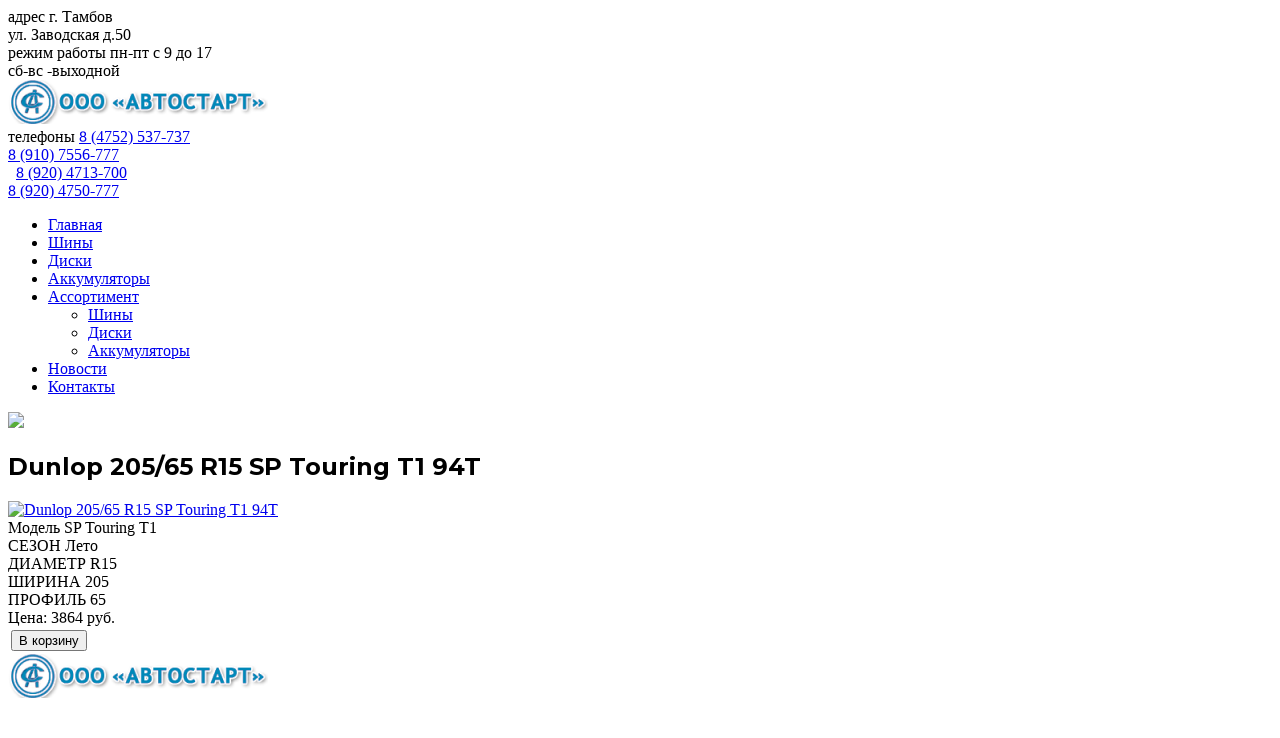

--- FILE ---
content_type: text/html; charset=utf-8
request_url: http://avtostart68.ru/katalog-shin/product/view/105/135256
body_size: 25702
content:
<!DOCTYPE html>
<html xml:lang="ru-ru" lang="ru-ru">
<head>
  <meta http-equiv="content-type" content="text/html; charset=utf-8"/>



  <meta name="viewport" content="width=device-width, initial-scale=1"/>

  <base href="http://avtostart68.ru/katalog-shin/product/view/105/135256"/>
  <meta name="generator" content="Разработка и продвижение сайта - Студия Булеан"/>
  <title>Dunlop 205/65 R15 SP Touring T1 94T</title>
  <link href="/templates/rt_anacron/favicon.ico" rel="shortcut icon" type="image/vnd.microsoft.icon"/>
  
  
  
  
  
  
  
  
  
  
  
  
  
  
  
  
  
  
  
  
  
  
  
  
  
<meta property="og:url" content="http://avtostart68.ru/"/>
<meta property="og:image" content="http://avtostart68.ru/templates/rt_anacron/images/logo.png"/>
<meta property="og:title" content="Автостарт"/>
<meta property="og:description" content="Шины в Тамбове а также диски и аккумуляторы от компании Автостарт Тамбов"/>











<link rel="stylesheet" href="http://avtostart68.ru/components/com_jshopping/css/default.css" type="text/css"/>
<link rel="stylesheet" href="http://avtostart68.ru/components/com_jshopping/css/jquery.lightbox-0.5.css" type="text/css"/>
<link rel="stylesheet" href="/plugins/system/rokbox/assets/styles/rokbox.css" type="text/css"/>
<link rel="stylesheet" href="/libraries/gantry/css/grid-responsive.css" type="text/css"/>
<link rel="stylesheet" href="/templates/rt_anacron/css-compiled/bootstrap.css" type="text/css"/>
<link rel="stylesheet" href="/templates/rt_anacron/css-compiled/master-69e2bde565396b66d5943f7c97e68f9f.css" type="text/css"/>
<link rel="stylesheet" href="/templates/rt_anacron/css/master-webkit.css" type="text/css"/>
<link rel="stylesheet" href="/templates/rt_anacron/css-compiled/mediaqueries.css" type="text/css"/>
<link rel="stylesheet" href="http://fonts.googleapis.com/css?family=Montserrat:regular,700&amp;subset=latin,latin-ext" type="text/css"/>
<link rel="stylesheet" href="/templates/rt_anacron/css-compiled/menu.css" type="text/css"/>
<link rel="stylesheet" href="/templates/rt_anacron/css/systems.css" type="text/css"/>
<link rel="stylesheet" href="/templates/rt_anacron/css/custom.css" type="text/css"/>
<style type="text/css">
#rt-logo {background: url(/images/logo.png) 50% 0 no-repeat !important;}
#rt-logo {width: 260px;height: 44px;}
h1, h2 { font-family: 'Montserrat', 'Helvetica', arial, serif; }
  </style>
<script src="http://avtostart68.ru/components/com_jshopping/js/jquery/jquery-1.6.2.min.js" type="text/javascript"></script><script src="http://avtostart68.ru/components/com_jshopping/js/jquery/jquery-noconflict.js" type="text/javascript"></script><script src="http://avtostart68.ru/components/com_jshopping/js/jquery/jquery.media.js" type="text/javascript"></script><script src="http://avtostart68.ru/components/com_jshopping/js/functions.js" type="text/javascript"></script><script src="http://avtostart68.ru/components/com_jshopping/js/validateForm.js" type="text/javascript"></script><script src="http://avtostart68.ru/components/com_jshopping/js/jquery/jquery.lightbox-0.5.pack.js" type="text/javascript"></script><script src="/plugins/system/rokbox/assets/js/rokbox.js" type="text/javascript"></script><script src="/templates/rt_anacron/js/chart.js" type="text/javascript"></script><script src="/libraries/gantry/js/gantry-totop.js" type="text/javascript"></script><script src="/libraries/gantry/js/browser-engines.js" type="text/javascript"></script><script src="/templates/rt_anacron/js/rokmediaqueries.js" type="text/javascript"></script><script src="/modules/mod_roknavmenu/themes/default/js/rokmediaqueries.js" type="text/javascript"></script><script src="/modules/mod_roknavmenu/themes/default/js/sidemenu.js" type="text/javascript"></script><script type="text/javascript">
function initJSlightBox(){
                jQuery("a.lightbox").lightBox({
                    imageLoading: "http://avtostart68.ru/components/com_jshopping/images/loading.gif",
                    imageBtnClose: "http://avtostart68.ru/components/com_jshopping/images/close.gif",
                    imageBtnPrev: "http://avtostart68.ru/components/com_jshopping/images/prev.gif",
                    imageBtnNext: "http://avtostart68.ru/components/com_jshopping/images/next.gif",
                    imageBlank: "http://avtostart68.ru/components/com_jshopping/images/blank.gif",
                    txtImage: "Изображение",
                    txtOf: "из"
                });
            }
            jQuery(function() { initJSlightBox(); });if (typeof RokBoxSettings == 'undefined') RokBoxSettings = {pc: '100'};		(function(i,s,o,g,r,a,m){i['GoogleAnalyticsObject']=r;i[r]=i[r]||function(){
		(i[r].q=i[r].q||[]).push(arguments)},i[r].l=1*new Date();a=s.createElement(o),
		m=s.getElementsByTagName(o)[0];a.async=1;a.src=g;m.parentNode.insertBefore(a,m)
		})(window,document,'script','//www.google-analytics.com/analytics.js','__gaTracker');
		__gaTracker('create', 'UA-65158610-1', 'auto');
		__gaTracker('send', 'pageview');
	
  </script>
</head>
<body class="logo-type-custom header-headroom-enabled-0 showcase-bg-transition-top-to-bottom showcase-type-preset1 feature-type-preset1 mainbody-overlay-light extension-type-preset1 footer-overlay-dark copyright-overlay-dark font-family-montserrat font-size-is-default menu-type-dropdownmenu layout-mode-responsive col12 option-com-jshopping menu-katalog-shin ">
        <header id="rt-header-surround">
            <div id="rt-header" class="rt-overlay-light">
<div class="rt-container">  


		<div class="items">
		
		<div class="headblocks">
		<span class="headblockstitle">
		адрес
		</span>
		
		<span class="headblockstext">
			г. Тамбов<br/>
			ул. Заводская д.50
		</span>
		</div>
		
		<div class="headblocks">
		<span class="headblockstitle">
		режим работы
		</span>
		
		<span class="headblockstext">
			пн-пт с 9 до 17<br/>
			сб-вс -выходной
		</span>
		</div>
		
		
		<div class="headblocks logoblock">
		<a href="/"><img src="[data-uri]"/>
		</a>
</div>
		
		<div class="headblocks">
		<span class="headblockstitle">
		телефоны
		</span>
		
		<span class="headblockstext">
			<a href="tel:8%20(4752)%20537-737">8 (4752) 537-737</a><br/>
			<a href="tel:8%20(910)%207556-777">8 (910) 7556-777</a>
		</span>
		</div>
		
		<div class="headblocks">
		<span class="headblockstitle">
		 
		</span>
		
		<span class="headblockstext">
			<a href="tel:8%20(920)%204713-700">8 (920) 4713-700</a><br/>
			<a href="tel:8%20(920)%204750-777">8 (920) 4750-777</a>
		</span>
		</div>
		
		</div>
		
		


 
</div>
</div>


        
	  
	  
	  
		
		
          </header>
	<div class="headmenu">
	<div class="rt-container menublock">
          <div class="rt-grid-12 rt-alpha rt-omega">
    	<div class="menu-block">
		<div class="gf-menu-device-container responsive-type-panel"></div>
<ul class="gf-menu l1 ">
                    <li class="item101">

            <a class="item" href="/">

                                Главная              
            </a>


                    </li>
                            <li class="item165">

            <a class="item" href="/shiny-k">

                                Шины              
            </a>


                    </li>
                            <li class="item166">

            <a class="item" href="/diski-k">

                                Диски              
            </a>


                    </li>
                            <li class="item167">

            <a class="item" href="/akkumulyator-k">

                                Аккумуляторы              
            </a>


                    </li>
                            <li class="item164 parent">

            <a class="item" href="javascript:void(0);">

                                Ассортимент              
            </a>


                            <span class="dropdown-spacer"></span>
                                    <div class="dropdown columns-1 " style="width:180px;">
                                                <div class="column col1" style="width:180px;">
                            <ul class="l2">
                                                                                                                    <li class="item147">

            <a class="item" href="/assort/shiny">

                                Шины              
            </a>


                    </li>
                                                                                                                                                                <li class="item148">

            <a class="item" href="/assort/diski">

                                Диски              
            </a>


                    </li>
                                                                                                                                                                <li class="item149">

            <a class="item" href="/assort/akkumulyatory">

                                Аккумуляторы              
            </a>


                    </li>
                                                                                                        </ul>
                        </div>
                                            </div>

                                    </li>
                            <li class="item215">

            <a class="item" href="/novosti">

                                Новости              
            </a>


                    </li>
                            <li class="item150">

            <a class="item" href="/kontakty">

                                Контакты              
            </a>


                    </li>
            </ul>		<div class="clear"></div>
	</div>
	
</div>
        </div>
	</div>
    
        <div id="rt-drawer">
      <div class="rt-container">
                <div class="clear"></div>
      </div>
    </div>
    
    
        <section id="rt-main-surround">
      <div id="rt-transition">
        <div id="rt-mainbody-surround">
                                                                                                    <div class="rt-container">
                      
<div id="rt-main" class="mb12">
                <div class="rt-container">
                    <div class="rt-grid-12 ">
                                                						<div class="rt-block">
	                        <div id="rt-mainbody">
								<div class="component-content">
	                            	<script type="text/javascript">
        var translate_not_available = "Нет в наличии выбранной опции";
        var translate_zoom_image = "Увеличить изображение";
    var product_basic_price_volume = 0.0000;
    var product_basic_price_unit_qty = 1;
    var currency_code = "руб.";
    var format_currency = "00 Symb";
    var decimal_count = 0;
    var decimal_symbol = ".";
    var thousand_separator = "";
    var attr_value = new Object();
    var attr_list = new Array();
    var attr_img = new Object();
            var liveurl = 'http://avtostart68.ru/';
    var liveattrpath = 'http://avtostart68.ru/components/com_jshopping/files/img_attributes';
    var liveproductimgpath = 'http://avtostart68.ru/components/com_jshopping/files/img_products';
    var liveimgpath = 'http://avtostart68.ru/components/com_jshopping/images';
    var urlupdateprice = '/component/jshopping/product/ajax_attrib_select_and_price/135256?ajax=1&Itemid=0';
    </script><div class="jshop productfull" id="comjshop">
<form name="product" method="post" action="/component/jshopping/cart/add?Itemid=0" enctype="multipart/form-data" autocomplete="off">
    
	<div class="prodhead">
	
	<div class="prodheadleft">
	<a href="/component/jshopping/category/view/105?Itemid=0"><img src="/images/strback.svg"/></a>	</div>
	
	<div class="prodheadright">
    <h1>Dunlop 205/65 R15 SP Touring T1 94T</h1>
	</div>
	
	</div>
	
	
            
            
    <div class="prodblock">
        <div class="prodimgleft">
		
		<div class="prodimgslider">
			
                                                
			            <span id="list_product_image_thumb">
                        </span>
            			
			
            <span id="list_product_image_middle">
			                                    <a class="lightbox" id="main_image_full_52899" href="http://avtostart68.ru/components/com_jshopping/files/img_products/full_tyrescatalogdunlopsp-touring-t1.jpg" title="Dunlop 205/65 R15 SP Touring T1 94T">
                <img id="main_image_52899" src="http://avtostart68.ru/components/com_jshopping/files/img_products/tyrescatalogdunlopsp-touring-t1.jpg" alt="Dunlop 205/65 R15 SP Touring T1 94T" title="Dunlop 205/65 R15 SP Touring T1 94T"/>
                            </a>
                        </span>
                        
            			
			
			
                        			
			
			</div>
			
			
			
			
        </div>
		
		
		
		<div class="prodimgright">





<div class="modelextra">
<span class="extra_fields_name">Модель</span>
<span class="extra_fields_value">SP Touring T1</span>
</div>

		
		
		
				
        <div class="extra_fields">
        		
		<div class="perviy">		            			
			            <div>
<span class="extra_fields_name">СЕЗОН</span> <span class="extra_fields_value">Лето</span>
</div>
            			        		
				            			
			            <div>
<span class="extra_fields_name">ДИАМЕТР</span> <span class="extra_fields_value">R15</span>
</div>
            			        		
				            			
			            <div>
<span class="extra_fields_name">ШИРИНА</span> <span class="extra_fields_value">205</span>
</div>
            			        		
				            			
			            <div>
<span class="extra_fields_name">ПРОФИЛЬ</span> <span class="extra_fields_value">65</span>
</div>
            			        		
		</div>
<div class="vtoroy">		            			
									        </div>        </div>
    	
	<div class="cartprice">
	    <div class="prod_price">
        Цена: <span id="block_price">3864 руб.</span>
    </div>
    	
	
	                                 
        <table class="prod_buttons" style="">
        <tr>
                        <td class="buttons">            
                <input type="submit" class="btn bluebtnbg" value="В корзину" onclick="jQuery('#to').val('cart');"/>
                                            </td>
            <td id="jshop_image_loading" style="display:none"></td>
        </tr>
        </table>
        	
	</div>
            
        </div>
    </div>

    <div class="jshop_prod_description">
            </div>
    
    
    
		
    	
	    
    	
	    
        
    <div class="old_price" style="display:none">
        Старая цена: <span class="old_price" id="old_price">0 руб.</span>
    </div>
    
    	
	    
    
        
                    
    	
	    
    
	
	    
        
            <div class="not_available" id="not_available"></div>
        
        

    
<input type="hidden" name="to" id="to" value="cart"/>
<input type="hidden" name="product_id" id="product_id" value="135256"/>
<input type="hidden" name="category_id" id="category_id" value="105"/>
</form>

<div id="list_product_demofiles"></div>
</div>
								</div>
	                        </div>
						</div>
                                                                    </div>
                                        <div class="clear"></div>
                </div>
            </div>
          </div>
                                                          </div>
      </div>
    </section>
    

	
        	

		
		
        <footer id="rt-footer-surround">
      
        <div id="rt-footer" class="rt-overlay-dark">
          <div class="rt-container">
            <div class="rt-grid-12 rt-alpha rt-omega">
     			            <div class="rt-block fp-footer-a rt-center">
           	<div class="module-surround">
	           		                	<div class="module-content">
	                		

<div class="customfp-footer-a rt-center">
	<div class="flogo"><img src="[data-uri]"/></div>
</div>
	                	</div>
                	</div>
           </div>
	 			            <div class="rt-block ">
           	<div class="module-surround">
	           		                	<div class="module-content">
	                		
<ul class="menu fmenu">
<li class="item-101"><a href="/">Главная</a></li>
<li class="item-165"><a href="/shiny-k">Шины</a></li>
<li class="item-166"><a href="/diski-k">Диски</a></li>
<li class="item-167"><a href="/akkumulyator-k">Аккумуляторы</a></li>
<li class="item-164 parent">
<span class="separator">Ассортимент</span>
</li>
<li class="item-215"><a href="/novosti">Новости</a></li>
<li class="item-150"><a href="/kontakty">Контакты</a></li>
</ul>
	                	</div>
                	</div>
           </div>
	 			            <div class="rt-block ">
           	<div class="module-surround">
	           		                	<div class="module-content">
	                		

<div class="custom">
	<div class="preimblock">
	<div class="preimfoot">
		<div class="preimimgfoot">
<img src="/images/lociconw.svg" alt=""/>
		</div>
		<div class="preimtextfoot">
			<p>Адрес:<br/><strong>г. Тамбов, ул. Заводская, 50</strong>
			</p>
			<p>Время работы:<br/><strong>пн-пт с 9 до 17, сб-вс - выходной</strong>
			</p>
		  <p>Email:<br/><strong><a href="mailto:avtostart68@yandex.ru">avtostart68@yandex.ru</a></strong>
			</p>
		</div>
	</div>
	<div class="preimfoot">
		<div class="preimimgfoot">
<img src="/images/phoneiconw.svg" alt=""/>
		</div>
		<div class="preimtextfoot">
			<p>Адрес:</p>
			<p><a href="tel:8%20(4752)%20537-737">8 (4752) 537-737</a><a href="tel:8%20(910)%207556-777">8 (910) 7556-777</a><a href="tel:8%20(920)%204713-700">8 (920) 4713-700</a><a href="tel:8%20(920)%204750-777">8 (920) 4750-777</a>
			</p>
		</div>
	</div>
	<div class="preimfoot">
		<div class="preimimgfoot">
<img src="/images/mailiconw.svg" alt=""/>
		</div>
		<div class="preimtextfoot">
			<p><a href="#">У вас остались вопросы?<br/> или хотите сделать заказ?</a> Воспользуйтесь формой внизу страницы!</p>
		</div>
	</div>
</div>
</div>
	                	</div>
                	</div>
           </div>
	
</div>
            <div class="clear"></div>
          </div>
        </div>
        
    </footer>
    
    
    
    <div class="counters">
    		

<div class="custom">
	<!-- BEGIN JIVOSITE CODE {literal} -->
<script type="text/javascript">
(function(){ var widget_id = 'ZoCCJcZY60';
var s = document.createElement('script'); s.type = 'text/javascript'; s.async = true; s.src = '//code.jivosite.com/script/widget/'+widget_id; var ss = document.getElementsByTagName('script')[0]; ss.parentNode.insertBefore(s, ss);})();</script>
<!-- {/literal} END JIVOSITE CODE -->
</div>
			

<div class="custom">
	<style>
#rt-top {
display:none !important;
}

.newsback {
display:none !important;
}

.newsinside {
    background: transparent;
    border-radius: 0;
    padding: 0;
    margin-bottom: 50px;
}

</style>
</div>
			

<div class="custom">
	<!--LiveInternet counter--><script type="text/javascript"><!--
document.write("<a href='//www.liveinternet.ru/click' "+
"target=_blank><img src='//counter.yadro.ru/hit?t17.6;r"+
escape(document.referrer)+((typeof(screen)=="undefined")?"":
";s"+screen.width+"*"+screen.height+"*"+(screen.colorDepth?
screen.colorDepth:screen.pixelDepth))+";u"+escape(document.URL)+
";"+Math.random()+
"' alt='' title='LiveInternet: показано число просмотров за 24"+
" часа, посетителей за 24 часа и за сегодня' "+
"border='0' width='88' height='31'><\/a>")
//--></script><!--/LiveInternet-->
<!-- Yandex.Metrika informer -->
<a href="https://metrika.yandex.ru/stat/?id=31437213&amp;from=informer" target="_blank" rel="nofollow"><img src="https://mc.yandex.ru/informer/31437213/3_0_53B9FFFF_3399FFFF_0_pageviews" style="width:88px; height:31px; border:0;" alt="Яндекс.Метрика" title="Яндекс.Метрика: данные за сегодня (просмотры, визиты и уникальные посетители)" onclick="try{Ya.Metrika.informer({i:this,id:31437213,lang:'ru'});return false}catch(e){}"/></a>
<!-- /Yandex.Metrika informer -->

<!-- Yandex.Metrika counter -->
<script type="text/javascript">
    (function (d, w, c) {
        (w[c] = w[c] || []).push(function() {
            try {
                w.yaCounter31437213 = new Ya.Metrika({
                    id:31437213,
                    clickmap:true,
                    trackLinks:true,
                    accurateTrackBounce:true,
                    webvisor:true
                });
            } catch(e) { }
        });

        var n = d.getElementsByTagName("script")[0],
            s = d.createElement("script"),
            f = function () { n.parentNode.insertBefore(s, n); };
        s.type = "text/javascript";
        s.async = true;
        s.src = "https://mc.yandex.ru/metrika/watch.js";

        if (w.opera == "[object Opera]") {
            d.addEventListener("DOMContentLoaded", f, false);
        } else { f(); }
    })(document, window, "yandex_metrika_callbacks");
</script>
<noscript><div><img src="https://mc.yandex.ru/watch/31437213" style="position:absolute; left:-9999px;" alt=""/></div></noscript>
<!-- /Yandex.Metrika counter -->
<!-- google-analytics -->
<script>
  (function(i,s,o,g,r,a,m){i['GoogleAnalyticsObject']=r;i[r]=i[r]||function(){
  (i[r].q=i[r].q||[]).push(arguments)},i[r].l=1*new Date();a=s.createElement(o),
  m=s.getElementsByTagName(o)[0];a.async=1;a.src=g;m.parentNode.insertBefore(a,m)
  })(window,document,'script','//www.google-analytics.com/analytics.js','ga');

  ga('create', 'UA-65158610-1', 'auto');
  ga('send', 'pageview');

</script>
<!-- /google-analytics -->
<!-- Rating@Mail.ru counter -->
<script type="text/javascript">
var _tmr = window._tmr || (window._tmr = []);
_tmr.push({id: "2801678", type: "pageView", start: (new Date()).getTime()});
(function (d, w, id) {
  if (d.getElementById(id)) return;
  var ts = d.createElement("script"); ts.type = "text/javascript"; ts.async = true; ts.id = id;
  ts.src = (d.location.protocol == "https:" ? "https:" : "http:") + "//top-fwz1.mail.ru/js/code.js";
  var f = function () {var s = d.getElementsByTagName("script")[0]; s.parentNode.insertBefore(ts, s);};
  if (w.opera == "[object Opera]") { d.addEventListener("DOMContentLoaded", f, false); } else { f(); }
})(document, window, "topmailru-code");
</script><noscript><div style="position:absolute;left:-10000px;">
<img src="//top-fwz1.mail.ru/counter?id=2801678;js=na" style="border:0;" height="1" width="1" alt="Рейтинг@Mail.ru"/>
</div></noscript>
<!-- //Rating@Mail.ru counter -->
<!-- Rating@Mail.ru logo -->
<a href="http://top.mail.ru/jump?from=2801678">
<img src="//top-fwz1.mail.ru/counter?id=2801678;t=456;l=1" style="border:0;" height="31" width="88" alt="Рейтинг@Mail.ru"/></a>
<!-- //Rating@Mail.ru logo -->
<!-- begin of Top100 code -->

<script id="top100Counter" type="text/javascript" src="http://counter.rambler.ru/top100.jcn?4438520"></script>
<noscript>
<a href="http://top100.rambler.ru/navi/4438520/">
<img src="http://counter.rambler.ru/top100.cnt?4438520" alt="Rambler's Top100" border="0"/>
</a>

</noscript>
<!-- end of Top100 code -->
<script type="text/javascript" src="//cdn.perezvoni.com/widget/js/przv.js?przv_code=23457-27128195f3-f740453ddf20f902-40453ddf20f9027128-8ab"></script>
</div>
	
</div>
    
                  
</body>
</html><html>
<script>

jQuery(function ($) {


$('.closebtntext').click(function () {
		$('form.sf_form').toggleClass('novis');



if($('form.sf_form').hasClass('novis')) {
$('.closebtntext').html('Развернуть фильтр');
}

else {
$('.closebtntext').html('Свернуть фильтр');
}

		});




	
	
	if(document.documentElement.clientWidth > 797) {
	    // if sticky header
        var fixedSection = $('.headmenu');
        // sticky nav
        var headerHeight = fixedSection.outerHeight();
        var stickyNavTop = fixedSection.offset().top;
        fixedSection.addClass('animated');
        fixedSection.before('<div class="nav-placeholder">');
        $('.nav-placeholder').height('inherit');
        //add class
        fixedSection.addClass('menu-fixed-out');
        var stickyNav = function () {
            var scrollTop = $(window).scrollTop();
            if (scrollTop > stickyNavTop) {
                fixedSection.removeClass('menu-fixed-out').addClass('menu-fixed');
                $('.nav-placeholder').height(headerHeight);
            } else {
                if (fixedSection.hasClass('menu-fixed')) {
                    fixedSection.removeClass('menu-fixed').addClass('menu-fixed-out');
                    $('.nav-placeholder').height('inherit');
                }
            }
        };
        stickyNav();
        $(window).scroll(function () {
            stickyNav();
        });

	}



$('.gf-menu-device-container').click(function () {
		$('.gf-menu').toggleClass('vis');
		});

	
	});


</script>


</html>
